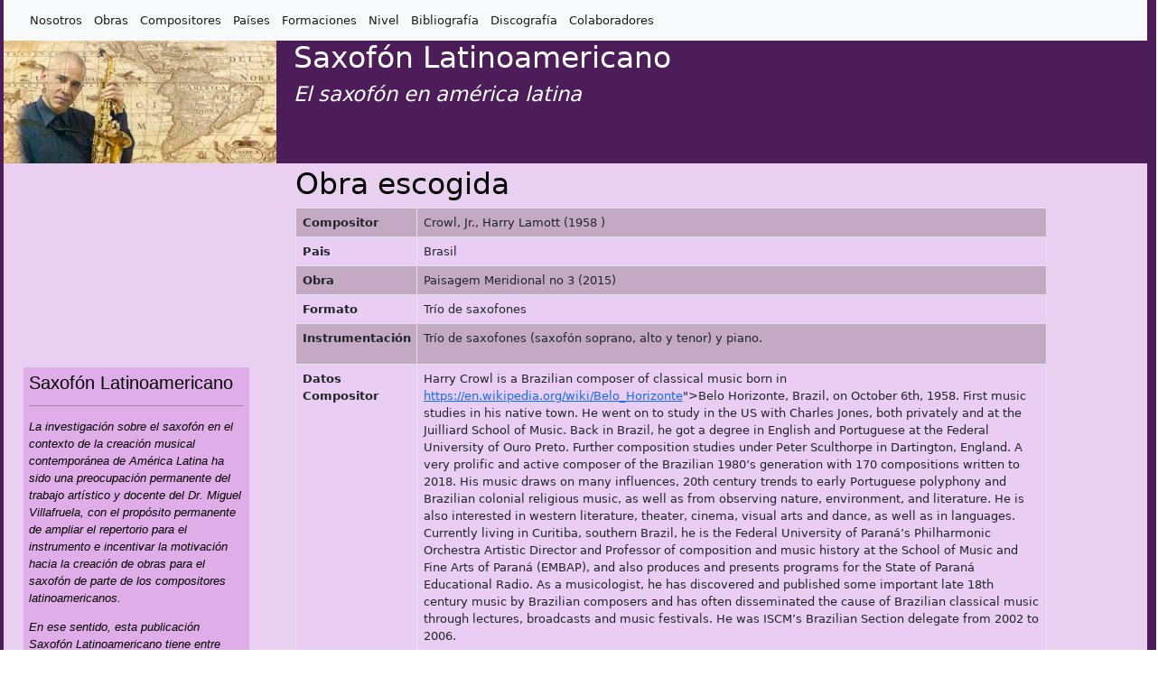

--- FILE ---
content_type: text/html; charset=utf-8
request_url: https://saxofonlatino.cl/obras_detalle/1984
body_size: 4519
content:
<!doctype html>


<html lang="es">

<head>
 <!-- Global site tag (gtag.js) - Google Analytics -->
 <script async src="https://www.googletagmanager.com/gtag/js?id=G-ZZB6EKKLL8"></script>
 <script>
   window.dataLayer = window.dataLayer || [];
   function gtag(){dataLayer.push(arguments);}
   gtag('js', new Date());
 
   gtag('config', 'G-ZZB6EKKLL8');
</script>
  <!-- Required meta tags -->
  <meta charset="utf-8">
  <meta name="viewport" content="width=device-width, initial-scale=1">
  <!-- Bootstrap CSS -->

  <link href="https://cdn.jsdelivr.net/npm/bootstrap@5.1.3/dist/css/bootstrap.min.css" rel="stylesheet"
    integrity="sha384-1BmE4kWBq78iYhFldvKuhfTAU6auU8tT94WrHftjDbrCEXSU1oBoqyl2QvZ6jIW3" crossorigin="anonymous">
  <link href="/static/css/estilos.css" rel="stylesheet">


  
  <title>Catálogo de obras, Saxofón Latinoamericano</title>
  
  
</head>

<body>
 


  <div id="fb-root"></div>
  <script async defer crossorigin="anonymous" src="https://connect.facebook.net/en_US/sdk.js#xfbml=1&version=v13.0"
    nonce="Bj3AlbF3"></script>


  <div class="container-fluid" id=cuerpo>

    <nav class="navbar navbar-expand-lg navbar-light bg-light">
      <div class="container-fluid">
        <a class="navbar-brand" href="/"></a>
        <button class="navbar-toggler" type="button" data-bs-toggle="collapse" data-bs-target="#navbarSupportedContent" aria-controls="navbarSupportedContent" aria-expanded="false" aria-label="Toggle navigation">
          <span class="navbar-toggler-icon"></span>
        </button>

        <div class="collapse navbar-collapse" id="navbarSupportedContent">
          <ul class="navbar-nav me-auto mb-2 mb-lg-0">
        
            <li class="nav-item">
              <a class="nav-link active" aria-current="page" href="/">Nosotros</a>
            </li>

            <li class="nav-item">
              <a class="nav-link active" aria-current="page" href="/obras">Obras</a>
            </li>
            <li class="nav-item">
              <a class="nav-link active" aria-current="page" href="/compositores">Compositores</a>
            </li>
            <li class="nav-item">
              <a class="nav-link active" aria-current="page" href="/paises">Países</a>
            </li>
            <li class="nav-item">
              <a class="nav-link active" aria-current="page" href="/formaciones">Formaciones</a>
            </li>

            <li class="nav-item">
              <a class="nav-link active" aria-current="page" href="/instruccion">Nivel</a>
            </li>
            <li class="nav-item">
              <a class="nav-link active" aria-current="page" href="/bibliografia">Bibliografía</a>
            </li>
            <li class="nav-item">
              <a class="nav-link active" aria-current="page" href="/discografia">Discografía</a>
            </li>
            <li class="nav-item">
              <a class="nav-link active" aria-current="page" href="/colaborador">Colaboradores</a>
            </li>


            <!--li class="nav-item">
              <a class="nav-link" href="#">Link</a>
            </li>
            <li class="nav-item dropdown">
              <a class="nav-link dropdown-toggle" href="#" id="navbarDropdown" role="button" data-bs-toggle="dropdown" aria-expanded="false">
                Dropdown
              </a>
              <ul class="dropdown-menu" aria-labelledby="navbarDropdown">
                <li><a class="dropdown-item" href="#">Action</a></li>
                <li><a class="dropdown-item" href="#">Another action</a></li>
                <li><hr class="dropdown-divider"></li>
                <li><a class="dropdown-item" href="#">Something else here</a></li>
              </ul>
            </li>
            <li class="nav-item">
              <a class="nav-link disabled">Disabled</a>
            </li>
          </ul>
          <form class="d-flex">
            <input class="form-control me-2" type="search" placeholder="Search" aria-label="Search">
            <button class="btn btn-outline-success" type="submit">Search</button>
          </form-->
        </div>
      </div>
    </nav>


    <div class="container-fluid" id=banner>
      <div class="row">
        <div class="col-md-3">
          <img src="/static/images/saxportada.jpg " class="img-fluid"></img>
        </div>
        <div class="col-md-9">
          <h1>Saxofón Latinoamericano</h1>
          <div><h3><i>El saxofón en américa latina</i></h3></div>
        </div>

      </div>
    </div> <!-- banner -->


    <div class="container-fluid" id=cuerpomedio>
      <div class="row">

        <div class="col-md-3">

          <div class='col-md-8' id=videoportada style="margin-left:18px;">
            <iframe width="290" height="170" style="align-self:center;" src="https://www.youtube.com/embed/zBlHKJ-PpM4"
              referrerpolicy="strict-origin-when-cross-origin"
              title="YouTube video player" frameborder="3"
              allow="accelerometer; clipboard-write; encrypted-media; gyroscope; picture-in-picture"
              allowfullscreen></iframe>
          </div><!-- video -->

          <div id=face style="margin-left:18px;">
            <div class="fb-page" data-href="https://www.facebook.com/pg/saxofonlatinoamericano" data-tabs="timeline"
              data-small-header="true" data-adapt-container-width="true" data-hide-cover="true" data-show-facepile="false">
              <blockquote cite="https://www.facebook.com/pg/saxofonlatinoamericano" class="fb-xfbml-parse-ignore"><a
                  href="https://www.facebook.com/pg/saxofonlatinoamericano">Saxofón Latinomericano. El Saxofón en
                  América Latina</a></blockquote>
            </div>
          
          </div>

          <div id="declaracion" class="col-md-10" style="margin-left:18px;  border-right-color: #622772;
                    background-color: #dfade7; padding:6px;">
            <h4>Saxofón Latinoamericano</h4>
            <hr>
            <i>
              <p>La investigación sobre el saxofón en el contexto de la creación musical contemporánea de América
                Latina ha sido una preocupación permanente del trabajo artístico y docente del Dr. Miguel
                Villafruela, con el propósito permanente de ampliar el repertorio para el instrumento e
                incentivar la motivación hacia la creación de obras para el saxofón de parte de los compositores
                latinoamericanos.</p>

              <p>En ese sentido, esta publicación <i>Saxofón Latinoamericano</i> tiene entre otros objetivos, a difundir
                la creación de los compositores latinoamericanos para saxofón e informar todo lo relacionado con
                el repertorio para el instrumento, existente en esta región del mundo.</p>

              <p>Esta página es la primera edición para Internet que aborda el tema del saxofón en América Latina
                y a la vez se convierte en la actualización y renovación constante de su libro El Saxofón en la
                Música Docta de América Latina.</p>
            </i>

          </div> <!--declaracion-->
        </div> <!-- col 3-->

        <div class="col-md-8">
          


<h1>Obra escogida</h1>

<table class ='table table-striped table-bordered table-hover '>
 
     
    <tr><th>Compositor</th><td>Crowl, Jr., Harry Lamott  (1958
    )</td>
    <tr><th>Pais</th><td>Brasil</td></tr>
    <tr><th>Obra</th><td>Paisagem Meridional no 3 (2015)</td> </tr>
    <tr><th>Formato</th><td>Trío de saxofones </td></tr>
    
    
    
    
    <tr><th>Instrumentación</th><td>
      <p>Tr&iacute;o de saxofones (saxof&oacute;n soprano, alto y tenor) y piano.</p>
    </td></tr>
    
    
    
    

    

    

    

    

    
    <tr><th>Datos Compositor</th><td><p>Harry Crowl is a Brazilian composer of classical music born in <a href="<a href="https://en.wikipedia.org/wiki/Belo_Horizonte" rel="nofollow">https://en.wikipedia.org/wiki/Belo_Horizonte</a>">Belo Horizonte</a>, Brazil, on October 6th, 1958. First music studies in his native town. He went on to study in the US with Charles Jones, both privately and at the Juilliard School of Music. Back in Brazil, he got a degree in English and Portuguese at the Federal University of Ouro Preto. Further composition studies under Peter Sculthorpe in Dartington, England. A very prolific and active composer of the Brazilian 1980&rsquo;s generation with 170 compositions written to 2018. His music draws on many influences, 20th century trends to early Portuguese polyphony and Brazilian colonial religious music, as well as from observing nature, environment, and literature. He is also interested in western literature, theater, cinema, visual arts and dance, as well as in languages. Currently living in Curitiba, southern Brazil, he is the Federal University of Paran&aacute;&rsquo;s Philharmonic Orchestra Artistic Director and Professor of composition and music history at the School of Music and Fine Arts of Paran&aacute; (EMBAP), and also produces and presents programs for the State of Paran&aacute; Educational Radio. As a musicologist, he has discovered and published some important late 18th century music by Brazilian composers and has often disseminated the cause of Brazilian classical music through lectures, broadcasts and music festivals. He was ISCM&rsquo;s Brazilian Section delegate from 2002 to 2006.</p></td></tr>
    

    

    
    <tr><th>Grabación</th><td>CD Nova música para saxofone. Cuarteto de saxofones A Plenos Pulmoes.</td> </tr>
    

    

    

    
</table>


        </div>

      </div> <!-- row -->

    </div> <!-- cuerpo medio -->


    <div class="container-fluid" id=footer>
      <div class="row">
        <div class="col-md-3">
          <img src="/static/images/migvilla.jpg" style="padding-top: 12px;">
        </div> <!-- col -->

        


        
        <div class="col-md-3">
          <h5>Contacto</h5>
          Escríbenos a:<br />
          Dirección:<br />
          <a href="/mves">Dr. Miguel Villafruela</a> <br />
          Calle Frutillar 9071<br />
          Conjunto Vista Hermosa <br />
          Peñalolén. Provincia de Santiago <br />
          Apartado Postal 7910000 <br />
          Chile<br />

          saxofonlatino@gmail.com

        </div> <!-- col-md-3 -->

        <div class="col-md-3">
          <h5><a href="/mves">Miguel Villafruela</a></h5>
          <a href="https://en.wikipedia.org/wiki/Miguel_Villafruela">Wikipedia</a><br>
          <a href="https://www.facebook.com/miguel.villafruela">Facebook</a><br>
          <a href="https://www.instagram.com/miguelvillafruelaartigas/?hl=es">Instagram</a><br>
          <a href="https://soundcloud.com/user-808169585">SoundCloud</a><br>
          <a href="https://www.bgfranckbichon.com/content/es/2018/05/30/miguel-villafruela-2/">BG
            France.com</a><br>
          <a href="https://www.selmer.fr/en/artist/miguel-villafruela">Selmer</a><br>
          <a href="https://vandoren.fr/en/artistes-vandoren/villafruela-miguel/">Vandoren</a><br>
          <a href="https://www.youtube.com/channel/UCQdWvRD9PunFrdZEkzukgcQ">Youtube (Miguel
            Villafruela) </a><br>
          <a href="https://www.youtube.com/user/tuncabajo">Youtube (Tuncabajo)</a>

        </div> <!-- col -->

        <div class="col-md-3">
          <h5>&nbsp;&nbsp;<a href="http://alasax.org">ALASAX</a></h5>
          <a href="http://alasax.org"><img src="/static/images/alasax.png" height=180 style="padding:8px;"></a>
        </div> <!-- col-md-3 -->


      </div>
      <!--row footer-->
    </div><!-- container footer -->
  </div> <!-- container cuerpo-->
  <script src="https://cdn.jsdelivr.net/npm/bootstrap@5.1.3/dist/js/bootstrap.bundle.min.js"
    integrity="sha384-ka7Sk0Gln4gmtz2MlQnikT1wXgYsOg+OMhuP+IlRH9sENBO0LRn5q+8nbTov4+1p"
    crossorigin="anonymous"></script>
  <script>$(function () {
      $('[data-toggle="tooltip"]').tooltip()
    })</script>
</body>

</html>


--- FILE ---
content_type: text/css
request_url: https://saxofonlatino.cl/static/css/estilos.css
body_size: 1651
content:
tr:nth-child(odd) {
    background-color: rgb(207, 178, 207);
    }

   tr:nth-child(even) {
    background-color: rgb(234, 205, 243);
    }

    th {
       background-color: rgb(78, 28, 85);
    }

.video-responsive {
        height: 0;
        overflow: hidden;
        padding-bottom: 56.25%;
        padding-top: 30px;
        position: relative;
        }
.video-responsive iframe, .video-responsive object, .video-responsive embed {
        height: 100%;
        left: 0;
        position: absolute;
        top: 0;
        width: 100%;
        }

a:hover {
    box-shadow: inset 300px 0 0 0 #be7bcc;
    border-radius: 6px;
    font-weight:bold;
    color:#FFFFFF;
  
}


html { font-size:small; }

#declaracion {
      margin-top:6px;
      margin-left: 12px;
      padding: 8px;
      font-family: 'Segoe UI', Tahoma, Geneva, Verdana, sans-serif;
      border-right-color: #622772;
      background-color: #070108;
  }


#cuerpo {background-color: #4C1D58;
    color:#FFFFFF;    
    border-radius: 0px;  
    padding-left: 4px;  
}

#banner {background-color: #4C1D58;
         color:#FFFFFF;    
         border-radius: 0px;  
         padding: 0px;  
}

#cuerpomedio {background-color: #e9cff0;
    color:#020000;    
    border-radius: 0px; 
    padding: 4px;  
}


#videoportada {
    margin-top:6px;
    padding: 4px;
}

#footer {
    color:antiquewhite;
    border-radius: 0px;
    margin:2px;
    padding: 0px;
    padding-bottom:12px;
    background-color: #4C1D58;
    font-size:x-small;
}

#footer a {
   
    border-radius: 6px;
   
    color:#FFFFFF;
    text-decoration:none;
  
}

#face { 
    padding: 4px;
      }

